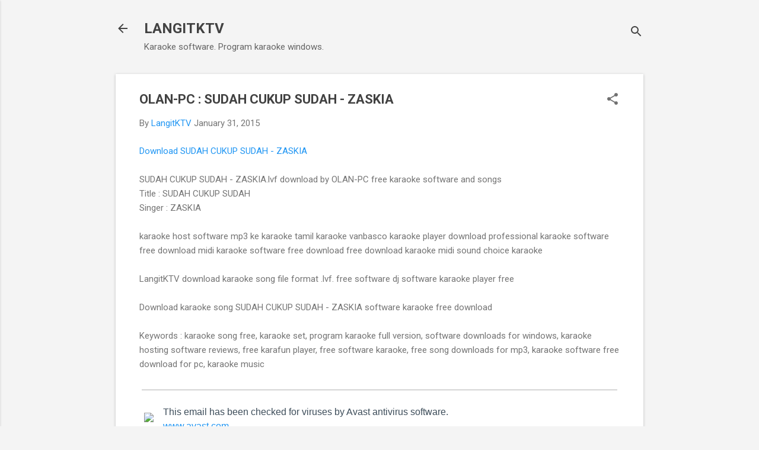

--- FILE ---
content_type: text/html; charset=utf-8
request_url: https://www.google.com/recaptcha/api2/aframe
body_size: 268
content:
<!DOCTYPE HTML><html><head><meta http-equiv="content-type" content="text/html; charset=UTF-8"></head><body><script nonce="pSO3z8qZdtX_ay4qZYl-Rw">/** Anti-fraud and anti-abuse applications only. See google.com/recaptcha */ try{var clients={'sodar':'https://pagead2.googlesyndication.com/pagead/sodar?'};window.addEventListener("message",function(a){try{if(a.source===window.parent){var b=JSON.parse(a.data);var c=clients[b['id']];if(c){var d=document.createElement('img');d.src=c+b['params']+'&rc='+(localStorage.getItem("rc::a")?sessionStorage.getItem("rc::b"):"");window.document.body.appendChild(d);sessionStorage.setItem("rc::e",parseInt(sessionStorage.getItem("rc::e")||0)+1);localStorage.setItem("rc::h",'1767026391518');}}}catch(b){}});window.parent.postMessage("_grecaptcha_ready", "*");}catch(b){}</script></body></html>

--- FILE ---
content_type: text/plain
request_url: https://www.google-analytics.com/j/collect?v=1&_v=j102&a=2064651571&t=pageview&_s=1&dl=https%3A%2F%2Fwww.langitktv.com%2F2015%2F01%2Folan-pc-sudah-cukup-sudah-zaskia.html&ul=en-us%40posix&dt=OLAN-PC%20%3A%20SUDAH%20CUKUP%20SUDAH%20-%20ZASKIA&sr=1280x720&vp=1280x720&_u=IEBAAEABAAAAACAAI~&jid=217930965&gjid=1982661891&cid=1953846296.1767026390&tid=UA-35265774-1&_gid=359205607.1767026390&_r=1&_slc=1&z=1933589684
body_size: -450
content:
2,cG-9GT4LSM1LK